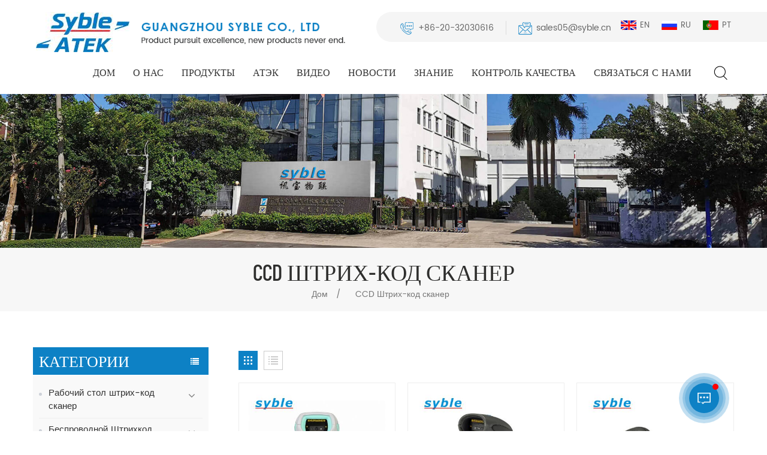

--- FILE ---
content_type: text/html; charset=UTF-8
request_url: https://ru.syblecode.com/ccd-barcode-scanner_sp
body_size: 10857
content:
<!DOCTYPE html PUBLIC "-//W3C//DTD XHTML 1.0 Transitional//EN" "http://www.w3.org/TR/xhtml1/DTD/xhtml1-transitional.dtd">
<html xmlns="http://www.w3.org/1999/xhtml" lang="ru">
<head>
<meta http-equiv="X-UA-Compatible" content="IE=edge">
<meta name="viewport" content="width=device-width, initial-scale=1.0, user-scalable=no">
<meta http-equiv="Content-Type" content="text/html; charset=utf-8" />
<meta http-equiv="X-UA-Compatible" content="IE=edge,Chrome=1" />
<meta http-equiv="X-UA-Compatible" content="IE=9" />
<meta http-equiv="Content-Type" content="text/html; charset=utf-8" />
<title>Таможня  CCD Штрих-код сканер,CCD Штрих-код сканер Производитель, CCD Штрих-код сканер Поставщики</title>
<meta name="keywords" content=" OEM . CCD Штрих-код сканер,CCD Штрих-код сканер Заводская цена" />
<meta name="description" content="XunBao Electronics в основном производит  CCD Штрих-код сканер,ищите лучший  CCD Штрих-код сканер? Syble - ваш лучший выбор. Запрос сейчас!" />
        <meta property="og:url" content="https://ru.syblecode.com/ccd-barcode-scanner_sp">
    <meta property="og:title" content="Таможня  CCD Штрих-код сканер,CCD Штрих-код сканер Производитель, CCD Штрих-код сканер Поставщики">
    <meta property="og:type" content="website">
    <meta property="og:description" content="XunBao Electronics в основном производит  CCD Штрих-код сканер,ищите лучший  CCD Штрих-код сканер? Syble - ваш лучший выбор. Запрос сейчас!">
    <meta property="og:image" content="https://ru.syblecode.com/uploadfile/userimg/1b6295a46f6f0d527d921e3194adcdf5.jpg"/>

    <meta name="twitter:title" content="Таможня  CCD Штрих-код сканер,CCD Штрих-код сканер Производитель, CCD Штрих-код сканер Поставщики">
    <meta name="twitter:description" content="XunBao Electronics в основном производит  CCD Штрих-код сканер,ищите лучший  CCD Штрих-код сканер? Syble - ваш лучший выбор. Запрос сейчас!">

    <link rel="canonical" href="https://ru.syblecode.com/ccd-barcode-scanner_sp" />

<link href="/uploadfile/userimg/d229a20731a426be6fae7702d1f166a4.png" rel="shortcut icon"  />
<link rel="alternate" hreflang="en" href="https://www.syblecode.com/ccd-barcode-scanner_sp" />
<link rel="alternate" hreflang="ru" href="https://ru.syblecode.com/ccd-barcode-scanner_sp" />
<link rel="alternate" hreflang="pt" href="https://pt.syblecode.com/ccd-barcode-scanner_sp" />
<link rel="alternate" href="https://www.syblecode.com/ccd-barcode-scanner_sp" hreflang="x-default" />


<link type="text/css" rel="stylesheet" href="/template/css/bootstrap.css">
<link type="text/css" rel="stylesheet" href="/template/css/font-awesome.min.css">
<link type="text/css" rel="stylesheet" href="/template/css/animate.css" />
<link type="text/css" rel="stylesheet" href="/template/css/style.css">
    <script type="text/javascript" src="/template/js/jquery-1.8.3.js"></script>
<script type="text/javascript" src="/js/front/common.js"></script>
<script type="text/javascript" src="/template/js/bootstrap.min.js"></script>
<script type="text/javascript" src="/template/js/demo.js"></script>

<!--[if ie9]
<script src="/template/js/html5shiv.min.js"></script>
<script src="/template/js/respond.min.js"></script>
-->

<!--[if IE 8]>
    <script src="https://oss.maxcdn.com/libs/html5shiv/3.7.0/html5shiv.js"></script>
    <script src="https://oss.maxcdn.com/libs/respond.js/1.3.0/respond.min.js"></script>
<![endif]-->


<!-- Google Tag Manager -->
<script>(function(w,d,s,l,i){w[l]=w[l]||[];w[l].push({'gtm.start':
new Date().getTime(),event:'gtm.js'});var f=d.getElementsByTagName(s)[0],
j=d.createElement(s),dl=l!='dataLayer'?'&l='+l:'';j.async=true;j.src=
'https://www.googletagmanager.com/gtm.js?id='+i+dl;f.parentNode.insertBefore(j,f);
})(window,document,'script','dataLayer','GTM-TLZNLLG');</script>
<!-- End Google Tag Manager -->    

                
</head>
<body>
<!-- Google Tag Manager (noscript) -->
<noscript><iframe src="https://www.googletagmanager.com/ns.html?id=GTM-TLZNLLG"
height="0" width="0" style="display:none;visibility:hidden"></iframe></noscript>
<!-- End Google Tag Manager (noscript) -->         <header class="large">
    <div class="top_section ">
		<div class="clearfix">
			<div class="header_l">
				                            <a id="logo" href="/" title="GUANGZHOU SYBLE CO., LTD"><img alt="GUANGZHOU SYBLE CO., LTD" src="/uploadfile/userimg/1b6295a46f6f0d527d921e3194adcdf5.jpg" /></a>                        				<a href="/" class="logo_text"><img src="/template/images/logo_text.png" alt="GUANGZHOU SYBLE CO., LTD" /></a>
			</div>
			<div class="header_r clearfix">
			   <div class="language">
			   				  <a href="https://www.syblecode.com/ccd-barcode-scanner_sp"><img src="/template/images/en.jpg" alt="English" />en</a>
								  <a href="https://ru.syblecode.com/ccd-barcode-scanner_sp"><img src="/template/images/ru.jpg" alt="русский" />ru</a>
								  <a href="https://pt.syblecode.com/ccd-barcode-scanner_sp"><img src="/template/images/pt.jpg" alt="português" />pt</a>
							   </div>
			   <div class="top_sns">
					                                                                                         <a href="https://www.facebook.com/profile.php?id=100010899482523" target="_blank" rel="nofollow"><img src="/uploadfile/friendlink/a1d7a0d60236c486c44ef012996a752b.jpg" alt="Facebook" /></a>
                                                             <a href="https://www.youtube.com/channel/UCYfTUX376oc0Th3kg3u_ncA" target="_blank" rel="nofollow"><img src="/uploadfile/friendlink/f4d9f71d07f944a4800cd718e9b8ef94.jpg" alt="Youtube" /></a>
                                                             <a href="https://www.linkedin.com/in/syble-jenny-288324110/" target="_blank" rel="nofollow"><img src="/uploadfile/friendlink/2e56a333578f6a2eb425688674b4a1dd.jpg" alt="LinkedIn" /></a>
                                                        				</div>
			   <div class="header_con">
				 						<div class="tel"><a rel="nofollow" href="Tel:+86-20-32030616">+86-20-32030616</a></div>
					                   						<div class="email"><a rel="nofollow" href="mailto:sales05@syble.cn">sales05@syble.cn</a></div>

			   </div>
			</div>
			<div class="nav_section">
				<div id="cssmenu">
					<ul class="nav_ul">
						<li><a href='/'>Дом</a></li>

									                                                          <li><a href="/about-us_d1">О нас</a>
                                                                                                      </li>
                                                
						<li><a href="/products">Продукты</a>
							    <ul>
                                								<li><a href="/desktop-barcode-scanner_c2">Рабочий стол штрих-код сканер</a>
									                                    <ul>
																				<li><a href="/2d-desktop-barcode-scanner_c8">2D Desktop штрих-код сканер</a></li>
																			</ul>
                                    								</li>
                                								<li><a href="/wireless-barcode-scanner_c4">Беспроводной Штрихкод сканер</a>
									                                    <ul>
																				<li><a href="/wireless-ccd-barcode-scanner_c15">Беспроводной CCD штрих-код .сканер</a></li>
																				<li><a href="/wireless-1d-laser-barcode-scanner_c14">Беспроводной 1D лазер штрих-код сканер</a></li>
																				<li><a href="/wireless-2d-barcode-scanners_c21">Беспроводной 2D штрих-код сканнеры</a></li>
																			</ul>
                                    								</li>
                                								<li><a href="/1d-barcode-scanner_c3"> 1D . Штрих-код .сканер</a>
									                                    <ul>
																				<li><a href="/ccd-barcode-scanner_c12"> CCD . штрих-код .сканер</a></li>
																				<li><a href="/laser-barcode-scanner_c11">Лазерный сканер штрих-кода</a></li>
																			</ul>
                                    								</li>
                                								<li><a href="/wireless-portable-barcode-scanner_c6">Беспроводной портативный штрих-код сканер</a>
																	</li>
                                								<li><a href="/2d-barcode-scanner_c10">2D сканер штрих-кода</a>
																	</li>
                                								<li><a href="/bluetooth-barcode-scanner_c16"> Bluetooth . Штрих-код .сканер</a>
																	</li>
                                								<li><a href="/fixed-mount-barcode-scanner_c19">Исправлено крепление штрих-код сканер</a>
																	</li>
                                								<li><a href="/healthcare-barcode-scanners_c20">здравоохранение штрих-код сканнеры</a>
																	</li>
                                								<li><a href="/barcode-scanner-module_c22">Модуль сканера штрих-кода</a>
																	</li>
                                								<li><a href="/thermal-label-printer_c24">Термопринтер этикеток</a>
																	</li>
                                							    </ul>
						        </li>
												<li><a href="/atek_c18">АТЭК</a>
							    						        </li>


						                                 <li><a href="/video_nc2">Видео</a>
                                                                   </li>


						                                <li><a href="/news_nc1">Новости</a>
                                                                   </li>

						                                <li><a href="/knowledge_nc5">Знание
    </a>
                                                                   </li>

						                                                <li><a href="/quality-control_d4">контроль качества</a>
                                                                                                    </li>
                                                

						                                                <li><a href="/contact-us_d2">Связаться с нами</a>
                                                                                                    </li>
                                                					</ul>
				</div>
				<div class="attr-nav"><a class="search" rel="nofollow" href="#"></a></div>
				<div class="search_box">
				  <div class="top-search clearfix">
					  <div class="input-group">
						  <em>что ты ищешь?</em>
						  <div class="header_search clearfix">
                              <input name="search_keyword" onkeydown="javascript:enterIn(event);" type="text" class="form-control" placeholder="Поиск...">
                              <input type="submit" class="search_btn btn_search1" title="Поиск" value="">
                          </div>
						  <span class="input-group-addon close-search"><i class="fa fa-times"></i></span>
					  </div>
				  </div>
				  <div class="top_overly"></div>
			  </div>
			</div>
		</div>
	</div>
	<div class="wrapper">
		<nav id="main-nav">
			<ul class="first-nav">
				<li><a href="/">Дом</a></li>
			</ul>
			<ul>
				                                                <li><a href="/about-us_d1">О нас</a>
                                                                                                    </li>
                                                
				               <li><a href="/products">Продукты</a>
							    <ul>
                                								<li><a href="/desktop-barcode-scanner_c2">Рабочий стол штрих-код сканер</a>
									                                    <ul class="nav_child">
																				<li><a href="/2d-desktop-barcode-scanner_c8">2D Desktop штрих-код сканер</a></li>
																			</ul>
                                    								</li>
                                								<li><a href="/wireless-barcode-scanner_c4">Беспроводной Штрихкод сканер</a>
									                                    <ul class="nav_child">
																				<li><a href="/wireless-ccd-barcode-scanner_c15">Беспроводной CCD штрих-код .сканер</a></li>
																				<li><a href="/wireless-1d-laser-barcode-scanner_c14">Беспроводной 1D лазер штрих-код сканер</a></li>
																				<li><a href="/wireless-2d-barcode-scanners_c21">Беспроводной 2D штрих-код сканнеры</a></li>
																			</ul>
                                    								</li>
                                								<li><a href="/1d-barcode-scanner_c3"> 1D . Штрих-код .сканер</a>
									                                    <ul class="nav_child">
																				<li><a href="/ccd-barcode-scanner_c12"> CCD . штрих-код .сканер</a></li>
																				<li><a href="/laser-barcode-scanner_c11">Лазерный сканер штрих-кода</a></li>
																			</ul>
                                    								</li>
                                								<li><a href="/wireless-portable-barcode-scanner_c6">Беспроводной портативный штрих-код сканер</a>
																	</li>
                                								<li><a href="/2d-barcode-scanner_c10">2D сканер штрих-кода</a>
																	</li>
                                								<li><a href="/bluetooth-barcode-scanner_c16"> Bluetooth . Штрих-код .сканер</a>
																	</li>
                                								<li><a href="/fixed-mount-barcode-scanner_c19">Исправлено крепление штрих-код сканер</a>
																	</li>
                                								<li><a href="/healthcare-barcode-scanners_c20">здравоохранение штрих-код сканнеры</a>
																	</li>
                                								<li><a href="/barcode-scanner-module_c22">Модуль сканера штрих-кода</a>
																	</li>
                                								<li><a href="/thermal-label-printer_c24">Термопринтер этикеток</a>
																	</li>
                                							    </ul>
						        </li>
																<li><a href="/atek_c18">АТЭК</a>
							    						        </li>

				                                                <li><a href="/video_nc2">Видео</a>
                                                                                                   </li>

				                                                <li><a href="/news_nc1">Новости</a>
                                                                                                   </li>
				                                                <li><a href="/knowledge_nc5">Знание
    </a>
                                                                                                   </li>
				                                                <li><a href="/quality-control_d4">контроль качества</a>
                                                                                                    </li>
                                                
				                                                <li><a href="/contact-us_d2">Связаться с нами</a>
                                                                                                    </li>
                                                				<ul class="lang_web">
				  <div class="h4">Язык : </div>
				                       <li><a href="https://www.syblecode.com/ccd-barcode-scanner_sp"><img src="/template/images/en.jpg" alt="English" />English</a><li>
                                       <li><a href="https://ru.syblecode.com/ccd-barcode-scanner_sp"><img src="/template/images/ru.jpg" alt="русский" />русский</a><li>
                                       <li><a href="https://pt.syblecode.com/ccd-barcode-scanner_sp"><img src="/template/images/pt.jpg" alt="português" />português</a><li>
                  			   </ul>
			</ul>
		</nav>
		<a class="toggle">
			<span></span>
			<span></span>
			<span></span>
		</a>
	</div>
</header>
<div class="height"></div>
   
<div class="n_banner">
                           <img src="/uploadfile/bannerimg/1614153270516531138.jpg" alt="banner">
	                        
 </div>

  <div class="mbx_section">
	<div class="container clearfix">
		<div class="n_title"> CCD Штрих-код сканер</div>
        <div class="mbx">
            <a href="/">Дом</a>
            <span>/</span>
             <span> CCD Штрих-код сканер</span>
        </div>
	</div>
</div>
 
<div class="n_main">
	<div class="container">
	<div class="n_left">
			<div class="modules">
							<section class="block left_nav">
				  <div class="unfold nav_h4">Категории</div>
					  <div class="toggle_content clearfix">
						  <ul class="mtree">
							                                                        <li class="clearfix"><span></span><a href="/desktop-barcode-scanner_c2">Рабочий стол штрих-код сканер</a>
                                                                                                                        <ul>
                                                                    
                                                                <li><span></span><a href="/2d-desktop-barcode-scanner_c8">2D Desktop штрих-код сканер</a>
                                                                                                                                    </li>
                                                                                                                            </ul>
                                                                                                                    </li>
                                                                                                                <li class="clearfix"><span></span><a href="/wireless-barcode-scanner_c4">Беспроводной Штрихкод сканер</a>
                                                                                                                        <ul>
                                                                    
                                                                <li><span></span><a href="/wireless-ccd-barcode-scanner_c15">Беспроводной CCD штрих-код .сканер</a>
                                                                                                                                    </li>
                                                                    
                                                                <li><span></span><a href="/wireless-1d-laser-barcode-scanner_c14">Беспроводной 1D лазер штрих-код сканер</a>
                                                                                                                                    </li>
                                                                    
                                                                <li><span></span><a href="/wireless-2d-barcode-scanners_c21">Беспроводной 2D штрих-код сканнеры</a>
                                                                                                                                    </li>
                                                                                                                            </ul>
                                                                                                                    </li>
                                                                                                                <li class="clearfix"><span></span><a href="/1d-barcode-scanner_c3"> 1D . Штрих-код .сканер</a>
                                                                                                                        <ul>
                                                                    
                                                                <li><span></span><a href="/ccd-barcode-scanner_c12"> CCD . штрих-код .сканер</a>
                                                                                                                                    </li>
                                                                    
                                                                <li><span></span><a href="/laser-barcode-scanner_c11">Лазерный сканер штрих-кода</a>
                                                                                                                                    </li>
                                                                                                                            </ul>
                                                                                                                    </li>
                                                                                                                <li class="clearfix"><span></span><a href="/wireless-portable-barcode-scanner_c6">Беспроводной портативный штрих-код сканер</a>
                                                                                                                    </li>
                                                                                                                <li class="clearfix"><span></span><a href="/2d-barcode-scanner_c10">2D сканер штрих-кода</a>
                                                                                                                    </li>
                                                                                                                <li class="clearfix"><span></span><a href="/bluetooth-barcode-scanner_c16"> Bluetooth . Штрих-код .сканер</a>
                                                                                                                    </li>
                                                                                                                <li class="clearfix"><span></span><a href="/fixed-mount-barcode-scanner_c19">Исправлено крепление штрих-код сканер</a>
                                                                                                                    </li>
                                                                                                                <li class="clearfix"><span></span><a href="/healthcare-barcode-scanners_c20">здравоохранение штрих-код сканнеры</a>
                                                                                                                    </li>
                                                                                                                <li class="clearfix"><span></span><a href="/barcode-scanner-module_c22">Модуль сканера штрих-кода</a>
                                                                                                                    </li>
                                                                                                                <li class="clearfix"><span></span><a href="/thermal-label-printer_c24">Термопринтер этикеток</a>
                                                                                                                    </li>
                                                        						</ul>
					</div>
				  <script type="text/javascript" src="/template/js/mtree.js"></script>
			  </section>
			  			  				  <div class="left-adv clearfix hidden-xs" style="background-image:url(/uploadfile/single/bfc09ab8c50dac8a59442bee5426a2df.jpg)">
				<div class="ovrly"></div>
					<div class="main">
						<p class="icon"><i></i></p>
						<a href="/contact-us_d2" class="title"> Как .Можем ли мы помочь вам</a>
						 <div class="text"> Ты .может связаться с нами любым способом, который удобен для вы. Мы .доступны 24 / 7 через электронная почта или Телефон. </div>
						<span class="main_more"><a rel="nofollow" href="/contact-us_d2" class="more_h">Связаться с нами</a></span>
					</div>
				</div>
			  <section class="block hot_left">
                  <div class=" unfold left_h4">новые продукты</div>
                    <div class="clearfix">
                        <ul>
                              
						  <li>
							<div class="li clearfix">
								<a class="img" href="/megapixel-2d-bluetooth-wireless-handsfree-barcode-scanner-with-charging-base_p165.html"><img id="product_detail_img"  alt="Wireless 2D Barcode Scanner" src="/uploadfile/202506/18/96e23f5c798ea121de5462c2bc960540_thumb.jpg" /></a>
								<div class="h4"><a href="/megapixel-2d-bluetooth-wireless-handsfree-barcode-scanner-with-charging-base_p165.html">Мегапиксельный беспроводной Bluetooth-сканер штрихкодов 2D с зарядной базой</a></div>
								<a rel="nofollow" href="/megapixel-2d-bluetooth-wireless-handsfree-barcode-scanner-with-charging-base_p165.html" class="icon"><i class="fa fa-angle-right"></i></a>
                             </div>
						  </li>
                              
						  <li>
							<div class="li clearfix">
								<a class="img" href="/high-scanning-performance-2d-wired-handheld-barcode-scanner_p152.html"><img id="product_detail_img"  alt="2D Wired Barcode Scanner" src="/uploadfile/202502/12/f78f17a4ea2cf233fbf8529a23eba437_thumb.jpg" /></a>
								<div class="h4"><a href="/high-scanning-performance-2d-wired-handheld-barcode-scanner_p152.html">Высокопроизводительный проводной сканер штрих-кодов 2D</a></div>
								<a rel="nofollow" href="/high-scanning-performance-2d-wired-handheld-barcode-scanner_p152.html" class="icon"><i class="fa fa-angle-right"></i></a>
                             </div>
						  </li>
                              
						  <li>
							<div class="li clearfix">
								<a class="img" href="/2d-wireless-bluetooth-barcode-scanner-with-multifunctional-charging-base_p161.html"><img id="product_detail_img"  alt="2D Barcode Scanner" src="/uploadfile/202504/08/3c0e6318522a4b483fa639d7103ae3c4_thumb.jpg" /></a>
								<div class="h4"><a href="/2d-wireless-bluetooth-barcode-scanner-with-multifunctional-charging-base_p161.html">Беспроводной Bluetooth-сканер штрих-кодов 2D с многофункциональной зарядной базой</a></div>
								<a rel="nofollow" href="/2d-wireless-bluetooth-barcode-scanner-with-multifunctional-charging-base_p161.html" class="icon"><i class="fa fa-angle-right"></i></a>
                             </div>
						  </li>
                              
						  <li>
							<div class="li clearfix">
								<a class="img" href="/2d-usb-bluetooth-coms-barcode-scanner-with-excellent-decoding-performance_p157.html"><img id="product_detail_img"  alt="Wireless 2D Barcode Scanner" src="/uploadfile/202503/03/a3c563f9cfd56f2006345a96224cc314_thumb.jpg" /></a>
								<div class="h4"><a href="/2d-usb-bluetooth-coms-barcode-scanner-with-excellent-decoding-performance_p157.html">Сканер штрихкодов 2D USB Bluetooth COMS с превосходной производительностью декодирования</a></div>
								<a rel="nofollow" href="/2d-usb-bluetooth-coms-barcode-scanner-with-excellent-decoding-performance_p157.html" class="icon"><i class="fa fa-angle-right"></i></a>
                             </div>
						  </li>
                              
						  <li>
							<div class="li clearfix">
								<a class="img" href="/400mm-scanning-depth-2d-wired-handheld-barcode-scanner_p156.html"><img id="product_detail_img"  alt="Wired 2D Barcode Scanner" src="/uploadfile/202502/24/8991d0d436e6a2e44aa060e75eab5364_thumb.jpg" /></a>
								<div class="h4"><a href="/400mm-scanning-depth-2d-wired-handheld-barcode-scanner_p156.html">Проводной ручной 2D-сканер штрихкодов с глубиной сканирования 400 мм</a></div>
								<a rel="nofollow" href="/400mm-scanning-depth-2d-wired-handheld-barcode-scanner_p156.html" class="icon"><i class="fa fa-angle-right"></i></a>
                             </div>
						  </li>
                          						 
                      </ul>
                    </div>
                 </section>
			</div>
		</div>
			<div class="n_right">
			<div class="products">
								<div class="main">
					<div id="cbp-vm" class="cbp-vm-switcher cbp-vm-view-grid">
						<div class="cbp-vm-options clearfix">
							<a href="#" class="cbp-vm-icon cbp-vm-grid  cbp-vm-selected" data-view="cbp-vm-view-grid">
							<svg fill="currentColor" preserveAspectRatio="xMidYMid meet" height="1em" width="1em" viewBox="0 0 16 16" title="Grid" style="vertical-align:middle"><title>Grid</title><g><path d="M1,3.80447821 L1,1 L3.80447821,1 L3.80447821,3.80447821 L1,3.80447821 Z M6.5977609,3.80447821 L6.5977609,1 L9.4022391,1 L9.4022391,3.80447821 L6.5977609,3.80447821 Z M12.1955218,3.80447821 L12.1955218,1 L15,1 L15,3.80447821 L12.1955218,3.80447821 Z M1,9.4022391 L1,6.59706118 L3.80447821,6.59706118 L3.80447821,9.4022391 L1,9.4022391 Z M6.5977609,9.4022391 L6.5977609,6.5977609 L9.4022391,6.5977609 L9.4022391,9.4022391 L6.5977609,9.4022391 Z M12.1955218,9.4022391 L12.1955218,6.59706118 L15,6.59706118 L15,9.4022391 L12.1955218,9.4022391 Z M1,14.9993003 L1,12.1948221 L3.80447821,12.1948221 L3.80447821,14.9993003 L1,14.9993003 Z M6.5977609,14.9993003 L6.5977609,12.1948221 L9.4022391,12.1948221 L9.4022391,14.9993003 L6.5977609,14.9993003 Z M12.1955218,14.9993003 L12.1955218,12.1948221 L15,12.1948221 L15,14.9993003 L12.1955218,14.9993003 Z"></path></g></svg>
							</a>
							<a href="#" class="cbp-vm-icon cbp-vm-list" data-view="cbp-vm-view-list">
							<svg fill="currentColor" preserveAspectRatio="xMidYMid meet" height="1em" width="1em" viewBox="0 0 16 16" title="List" style="vertical-align:middle"><title>List</title><g><path d="M0,3 L0,1 L2,1 L2,3 L0,3 Z M0,7 L0,5 L2,5 L2,7 L0,7 Z M0,11 L0,9 L2,9 L2,11 L0,11 Z M0,15 L0,13 L2,13 L2,15 L0,15 Z M4,3 L4,1 L16,1 L16,3 L4,3 Z M4,7 L4,5 L16,5 L16,7 L4,7 Z M4,11 L4,9 L16,9 L16,11 L4,11 Z M4,15 L4,13 L16,13 L16,15 L4,15 Z"></path></g></svg>	
							</a>
						</div>
						  <ul>
						      
						      							   
							  <li>
								  <div class="li">
									  <div class="i_pro_img cbp-vm-image"><a href="/antimicrobial-handheld-ccd-barcode-scanner-barcode-scanners-pdf417-reader-for-health-care_p28.html" class="img"><img id="product_detail_img"  alt="Pdf417 Barcode Scanner" src="/uploadfile/202103/15/71a4e503b89bc10f8b9c9491547934fe_small.jpg" /></a></div>
									  <div class="h4"><a href="/antimicrobial-handheld-ccd-barcode-scanner-barcode-scanners-pdf417-reader-for-health-care_p28.html">Антимикробный портативный CCD-сканер штрихкодов, программа для чтения PDF417-файлов для здравоохранения.</a></div>
									  <div class="cbp-vm-details">
 Прибор Syble HC70 точно и легко считывает практически все типы штрихкодов, встречающиеся в больнице, и включает в себя инновационные функции, которые еще больше повышают эффективность рабочего процесса и улучшают качество обслуживания пациентов.

</div>
									                                                                                                                                                              <p class="tags_ul">
                                                                                      <span><i class="fa fa-tags"></i>Горячие Теги : </span>
                                                                                                                                                                               <a href="/barcode-scanner-vendor_sp">Сканер штрих-код </a>
                                                                                                                                                                               <a href="/a-barcode-scanner_sp">A штрих-код сканер</a>
                                                                                                                                                                               <a href="/barcode-scanner-suppliers_sp"> штрих-код сканер</a>
                                                                                                                                                                               <a href="/custom-barcode-scanners_sp"> штрих-код сканнеры</a>
                                                                                                                                                                               <a href="/antimicrobial-handheld-ccd-barcode-scanner_sp">Антимикробное портативное CCD Штрих-код сканер</a>
                                                                                                                                                                               <a href="/pdf417-reader_sp"> Pdf417 читатель</a>
                                                                                                                                                                    </p>
                                                                              									  <a href="/antimicrobial-handheld-ccd-barcode-scanner-barcode-scanners-pdf417-reader-for-health-care_p28.html" rel="nofollow" class="more_1 i_more more_h">Подробнее</a>
								  </div>
							  </li>
							 							   
							  <li>
								  <div class="li">
									  <div class="i_pro_img cbp-vm-image"><a href="/new-design-1d-ccd-scanner-barcode-readers-for-pos-system_p50.html" class="img"><img id="product_detail_img"  alt="ccd scanner" src="/uploadfile/202103/19/5200ebf41709d63633744a9b88c65073_small.jpg" /></a></div>
									  <div class="h4"><a href="/new-design-1d-ccd-scanner-barcode-readers-for-pos-system_p50.html">Новый дизайн 1D CCD .Сканер штрих-код Читатели для системы POS</a></div>
									  <div class="cbp-vm-details"> 1d CCD .Сканер XB-918 С новым декодированием для интерпретации различных 1D кодыВыдерживают несколько на 3 метра в бетон. </div>
									                                                                                                                                                              <p class="tags_ul">
                                                                                      <span><i class="fa fa-tags"></i>Горячие Теги : </span>
                                                                                                                                                                               <a href="/ccd-scanner_sp"> CCD сканер</a>
                                                                                                                                                                               <a href="/barcode-scanner-1d_sp"> Штрих-код Сканер 1D </a>
                                                                                                                                                                               <a href="/barcode-readers_sp"> штрих-код читатели</a>
                                                                                                                                                                               <a href="/reader-barcode_sp">читатель штрих-код </a>
                                                                                                                                                                               <a href="/barcode-ccd-scanner_sp"> Штрих-код CCD сканер</a>
                                                                                                                                                                               <a href="/ccd-barcode-scanner_sp"> CCD Штрих-код сканер</a>
                                                                                                                                                                    </p>
                                                                              									  <a href="/new-design-1d-ccd-scanner-barcode-readers-for-pos-system_p50.html" rel="nofollow" class="more_1 i_more more_h">Подробнее</a>
								  </div>
							  </li>
							 							   
							  <li>
								  <div class="li">
									  <div class="i_pro_img cbp-vm-image"><a href="/bluetooth-2-4-ghz-wireless-with-storage-barcode-scanner-linear-ccd-barcode-scanners-price_p52.html" class="img"><img id="product_detail_img"  alt="CCD barcode scanners" src="/uploadfile/202103/23/822f0bbd78f5d69114ee5688512a123c_small.jpg" /></a></div>
									  <div class="h4"><a href="/bluetooth-2-4-ghz-wireless-with-storage-barcode-scanner-linear-ccd-barcode-scanners-price_p52.html">Беспроводной сканер штрих-кодов с Bluetooth и частотой 2,4 ГГц и функцией хранения данных, линейный CCD-сканер штрих-кодов (цена)</a></div>
									  <div class="cbp-vm-details">Беспроводной сканер штрих-кодов Bluetooth и 2,4 ГГц с функцией хранения данных. Линейный CCD-сканер штрих-кодов работает по принципу «подключи и работай», не требует установки программного обеспечения. Высокая скорость декодирования и сверхнизкий уровень ошибок позволяют этому Bluetooth-сканеру точно и быстро сканировать различные штрих-коды как при ярком свете, так и в темноте.
</div>
									                                                                                                                                                              <p class="tags_ul">
                                                                                      <span><i class="fa fa-tags"></i>Горячие Теги : </span>
                                                                                                                                                                               <a href="/ccd-scanner-price_sp"> CCD Сканер Цена</a>
                                                                                                                                                                               <a href="/barcode-scanner-device-price_sp">Линейный CCD Штрих-код сканнеры</a>
                                                                                                                                                                               <a href="/wireless-ccd-barcode-scanner_sp">Беспроводной CCD штрих-код сканер</a>
                                                                                                                                                                               <a href="/bluetooth-barcode-scanner_sp">Bluetooth-сканер штрих-кода</a>
                                                                                                                                                                               <a href="/linear-barcode-scanner_sp">Линейный штрих-код сканер</a>
                                                                                                                                                                               <a href="/2-4ghz-barcode-scanner_sp"> 2.4 ГГц штрих-код сканер</a>
                                                                                                                                                                    </p>
                                                                              									  <a href="/bluetooth-2-4-ghz-wireless-with-storage-barcode-scanner-linear-ccd-barcode-scanners-price_p52.html" rel="nofollow" class="more_1 i_more more_h">Подробнее</a>
								  </div>
							  </li>
							 							   
							  <li>
								  <div class="li">
									  <div class="i_pro_img cbp-vm-image"><a href="/handheld-barcode-readers-ccd-vs-laser-barcode-scanner-for-warehousing-and-logistics_p59.html" class="img"><img id="product_detail_img"  alt="Handheld Barcode Reader" src="/uploadfile/202103/26/a91ea8beecad804b24e1f9c217f687d0_small.jpg" /></a></div>
									  <div class="h4"><a href="/handheld-barcode-readers-ccd-vs-laser-barcode-scanner-for-warehousing-and-logistics_p59.html">портативный штрих-код Читатели для складирования и логистики</a></div>
									  <div class="cbp-vm-details"> В порядке Xb-2108c Обеспечивает превосходную производительность сканирования и расширенную глубину резкости, которое объединяет для доставки эргономичного решения для Сканер-интенсивное заявление</div>
									                                                                                                                                                              <p class="tags_ul">
                                                                                      <span><i class="fa fa-tags"></i>Горячие Теги : </span>
                                                                                                                                                                               <a href="/barcode-handheld-reader_sp"> Штрих-код портативный читатель</a>
                                                                                                                                                                               <a href="/handheld-barcode-readers_sp">портативный штрих-код читатели</a>
                                                                                                                                                                               <a href="/handheld-barcode_sp">портативный штрих-код </a>
                                                                                                                                                                               <a href="/handheld-readers_sp">портативные читатели</a>
                                                                                                                                                                               <a href="/ccd-vs-laser-barcode-scanner_sp"> CCD VS лазер штрих-код сканер</a>
                                                                                                                                                                               <a href="/laser-barcode-scanner_sp">лазерный сканер штрих-кода</a>
                                                                                                                                                                    </p>
                                                                              									  <a href="/handheld-barcode-readers-ccd-vs-laser-barcode-scanner-for-warehousing-and-logistics_p59.html" rel="nofollow" class="more_1 i_more more_h">Подробнее</a>
								  </div>
							  </li>
							 							   
							  <li>
								  <div class="li">
									  <div class="i_pro_img cbp-vm-image"><a href="/efficient-scanning-1d-ccd-barcode-scanner-with-2500-point-pixel_p160.html" class="img"><img id="product_detail_img"  alt="CCD Barcode Scanner" src="/uploadfile/202503/24/6877001ebd394c0c7ddcadc814844e09_small.jpg" /></a></div>
									  <div class="h4"><a href="/efficient-scanning-1d-ccd-barcode-scanner-with-2500-point-pixel_p160.html">Эффективное сканирование 1D CCD -сканер штрих -кода с пикселем 2500 баллов</a></div>
									  <div class="cbp-vm-details">&#1057;&#1082;&#1072;&#1085;&#1077;&#1088; &#1096;&#1090;&#1088;&#1080;&#1093;-&#1082;&#1086;&#1076;&#1072; XB-917 1D CCD &#1087;&#1088;&#1080;&#1085;&#1080;&#1084;&#1072;&#1077;&#1090; &#1085;&#1086;&#1074;&#1099;&#1081; &#1076;&#1077;&#1082;&#1086;&#1076;&#1080;&#1088;&#1091;&#1102;&#1097;&#1080;&#1081; &#1095;&#1080;&#1087;, &#1082;&#1086;&#1090;&#1086;&#1088;&#1099;&#1081; &#1084;&#1086;&#1078;&#1077;&#1090; &#1076;&#1077;&#1082;&#1086;&#1076;&#1080;&#1088;&#1086;&#1074;&#1072;&#1090;&#1100; &#1074;&#1089;&#1077; &#1074;&#1080;&#1076;&#1099; &#1073;&#1091;&#1084;&#1072;&#1078;&#1085;&#1086;&#1075;&#1086; &#1080; &#1101;&#1083;&#1077;&#1082;&#1090;&#1088;&#1086;&#1085;&#1085;&#1086;&#1075;&#1086; &#1101;&#1082;&#1088;&#1072;&#1085;&#1072; 1D &#1096;&#1090;&#1088;&#1080;&#1093;-&#1082;&#1086;&#1076;. 
</div>
									                                                                                                                                                              <p class="tags_ul">
                                                                                      <span><i class="fa fa-tags"></i>Горячие Теги : </span>
                                                                                                                                                                               <a href="/plug-and-play-barcode-scanner_sp">Подключите и воспроизводите сканер штрих -кода</a>
                                                                                                                                                                               <a href="/syble-barcode-scanner_sp">Сканер для лечения штрих -кода</a>
                                                                                                                                                                               <a href="/barcode-scanner_sp">Сканер штрих -кода</a>
                                                                                                                                                                               <a href="/1d-wired-barcode-scanner_sp">1D проводной штрих -кодовый сканер</a>
                                                                                                                                                                               <a href="/ccd-barcode-scanner_sp">Сканер штрих -кода CCD</a>
                                                                                                                                                                    </p>
                                                                              									  <a href="/efficient-scanning-1d-ccd-barcode-scanner-with-2500-point-pixel_p160.html" rel="nofollow" class="more_1 i_more more_h">Подробнее</a>
								  </div>
							  </li>
							  
							  
						  </ul>
					  </div>
				  </div>
				<div class="page_p clearfix">
					   

                                               <div class="total">В общей сложности<span>1</span>страницы</div>
				  </div>
			  </div>
		</div>
	</div>
	<script>
		(function() {
			var container = document.getElementById( 'cbp-vm' ),
				optionSwitch = Array.prototype.slice.call( container.querySelectorAll( 'div.cbp-vm-options > a' ) );
			function init() {
				optionSwitch.forEach( function( el, i ) {
					el.addEventListener( 'click', function( ev ) {
						ev.preventDefault();
						_switch( this );
					}, false );
				} );
			}
			function _switch( opt ) {
				optionSwitch.forEach(function(el) { 
					classie.remove( container, el.getAttribute( 'data-view' ) );
					classie.remove( el, 'cbp-vm-selected' );
				});
				classie.add( container, opt.getAttribute( 'data-view' ) );
				classie.add( opt, 'cbp-vm-selected' );
			}
			init();
		})();
		( function( window ) {
		'use strict';
		function classReg( className ) {
		  return new RegExp("(^|\\s+)" + className + "(\\s+|$)");
		}
		var hasClass, addClass, removeClass;
		if ( 'classList' in document.documentElement ) {
		  hasClass = function( elem, c ) {
			return elem.classList.contains( c );
		  };
		  addClass = function( elem, c ) {
			elem.classList.add( c );
		  };
		  removeClass = function( elem, c ) {
			elem.classList.remove( c );
		  };
		}
		else {
		  hasClass = function( elem, c ) {
			return classReg( c ).test( elem.className );
		  };
		  addClass = function( elem, c ) {
			if ( !hasClass( elem, c ) ) {
			  elem.className = elem.className + ' ' + c;
			}
		  };
		  removeClass = function( elem, c ) {
			elem.className = elem.className.replace( classReg( c ), ' ' );
		  };
		}
		function toggleClass( elem, c ) {
		  var fn = hasClass( elem, c ) ? removeClass : addClass;
		  fn( elem, c );
		}
		var classie = {
		  hasClass: hasClass,
		  addClass: addClass,
		  removeClass: removeClass,
		  toggleClass: toggleClass,
		  has: hasClass,
		  add: addClass,
		  remove: removeClass,
		  toggle: toggleClass
		};
		if ( typeof define === 'function' && define.amd ) {
		  define( classie );
		} else {
		  window.classie = classie;
		}
		})( window );
	  </script>
</div>

<div id="footer" style="background: url(/uploadfile/bannerimg/16710952551995.jpg) no-repeat center center; background-size: cover;">
	<div class="container ">
        <div class="footer_email clearfix">
            <div class="email_l">
                <a href="/" class="footer_logo"><img src="/template/images/footer_logo.png" alt="logo" /></a>
                <div class="h4">Подпишитесь на нас</div>
            </div>
            <div class="email clearfix">
                <input name="email" id="user_email" type="text" value="Ваш адрес электронной почты..." onfocus="if(this.value=='Ваш адрес электронной почты...'){this.value='';}" onblur="if(this.value==''){this.value='Ваш адрес электронной почты...';}" class="email_main">
				<button title="Подпишитесь на нас" type="submit" onclick="add_email_list();" class="email_btn"></button>
			</div>
			<script>
                               var email = document.getElementById('user_email');
                            function add_email_list()
                            {
                                $.ajax({
                                    url: "/common/ajax/addtoemail/emailname/" + email.value,
                                    type: 'GET',
                                    success: function(info) {
                                        if (info == 1) {
                                            alert('Successfully!');
                                        } else {
                                            alert('lost!');
                                        }
                                    }
                                });
                            }
                     </script>
			
        </div>
    </div>
    <div class="footer_main clearfix">
		<div class="container">
			<div class="clearfix modules">
				<section class="block footer_tags">
					<div class="unfold title_h4">Горячие Теги</div>
					<div class="toggle_content">
						<ul>
							                              <li><a href="/syble-barcode-scanner_sp">Сканер штрих-кода Syble</a></li>
                                                          <li><a href="/2d-scanner-cmos-qr_sp">2D-сканер CMOS QR</a></li>
                                                          <li><a href="/wired-barcode-scanner_sp">проводной сканер штрих-кода</a></li>
                                                          <li><a href="/2d-desktop-barcode-scanner_sp">2D настольный сканер штрих-кода</a></li>
                                                          <li><a href="/china-handheld-scanner_sp">Китайский портативный сканер</a></li>
                                                          <li><a href="/qr-barcode-scanner_sp">qr сканер штрих-кода</a></li>
                                                          <li><a href="/bluetooth-barcode-scanner_sp">Bluetooth-сканер штрих-кода</a></li>
                                                          <li><a href="/qr-code-reader_sp">считыватель qr-кода</a></li>
                                                          <li><a href="/barcode-scanners_sp">сканеры штрих-кода</a></li>
                                                          <li><a href="/1d-barcode-scanner_sp">1D сканер штрих-кода</a></li>
                             
						</ul>
					</div>
				</section>
                <section class="block footer_follow">
					<div class="unfold title_h4">Подписывайтесь на нас</div>
					<div class="toggle_content">
						<ul>
							                              <li><a href="/">Дом</a></li>
                                                          <li><a href="/products">Продукты</a></li>
                                                          <li><a href="/about-us_d1">О нас</a></li>
                                                          <li><a href="/contact-us_d2">Связаться с нами</a></li>
                                                          <li><a href="/category/downloads/1">Скачать</a></li>
                                                          <li><a href="/news_nc1">Новости</a></li>
                                                          <li><a href="/blog">Блог</a></li>
                                                          <li><a href="/privacy-policy_d19">политика конфиденциальности</a></li>
                            						</ul>
					</div>
				</section>
				<section class="block footer_con">
					<div class="unfold title_h4">Нужна помощь? Свяжитесь с нашей командой</div>
					<div class="toggle_content">
                        <div class="con_l">
                            <div class="con_add"><span>Наш адрес</span><p>A2 Building, No.18, JingSan road,Zengjiang Street, Zengcheng District,Guangzhou, China</p></div>
                            <div class="footer_sns">
								   
                             
                                                             <a href="https://www.facebook.com/profile.php?id=100010899482523" target="_blank" rel="nofollow"><img src="/uploadfile/friendlink/a1d7a0d60236c486c44ef012996a752b.jpg" alt="Facebook" /></a>
                                                             <a href="https://www.youtube.com/channel/UCYfTUX376oc0Th3kg3u_ncA" target="_blank" rel="nofollow"><img src="/uploadfile/friendlink/f4d9f71d07f944a4800cd718e9b8ef94.jpg" alt="Youtube" /></a>
                                                             <a href="https://www.linkedin.com/in/syble-jenny-288324110/" target="_blank" rel="nofollow"><img src="/uploadfile/friendlink/2e56a333578f6a2eb425688674b4a1dd.jpg" alt="LinkedIn" /></a>
                                                        							</div>
                        </div>
						<ul class="con_r">
						                            <li class="con_email"><p>Адрес электронной почты</p><a rel="nofollow" target="_blank" href="mailto:sales05@syble.cn">sales05@syble.cn</a></li>
						 	
							<li class="con_tel"><p>Контактный телефон</p><a rel="nofollow" href="Tel:+86-20-32030616">+86-20-32030616</a></li>
							                                                							<li class="con_whatsapp"><p>WhatsApp</p><a rel="nofollow" target="_blank" href="whatsapp://send?phone=+86 185 8858 6523">+86 185 8858 6523</a></li>
							                        						</ul>
					</div>
				</section>
			</div>
			<div class="footer_bottom clearfix">
				<div class="cop">© GUANGZHOU SYBLE CO., LTD Все права защищены  <a href="/sitemap.html">Карта сайта</a> | <a href="/sitemap.xml">XML</a></div>
				<div class="ipv6"><img src="/template/images/ipv6.png" alt="IPv6 сеть поддерживается" />IPv6 сеть поддерживается</div>
				                           				 
		       <script>
                $(document).ready(function() {
                    $('#powerby').html('Мощность от:<a href="https://www.dyyseo.com">dyyseo.com</a>');
                });
            </script>
			  </div>
		</div>
	</div>
</div>

<a href="javascript:;" rel="nofollow" class="back_top"></a>
<div id="online_qq_layer">
    <div id="online_qq_tab">
        <a id="floatShow" rel="nofollow" href="javascript:void(0);" >
			<div class="livechat-girl animated"><img class="girl" src="/template/images/en_3.png" alt="en_3" />
			  <div class="animated-circles">
				<div class="circle c-1"></div><div class="circle c-2"></div><div class="circle c-3"></div>
			  </div>
			</div>
		</a> 
        <a id="floatHide" rel="nofollow" href="javascript:void(0);" ></a>
    </div>
    <div id="onlineService" >
		<div class="inquiry_title">
			<em class="title">оставьте сообщение</em>
		</div>
        <div class="online_form">
			<div class="text"> Если .Вы заинтересованы в наших продуктах и хотите узнать больше деталей, пожалуйста, оставьте сообщение здесь, мы ответим вам, как только мы Can. </div>
            <div class="i_message_inquiry">
                <div class="inquiry">
                  <form role="form" action="/inquiry/addinquiry" method="post" name="email_form" id="email_form1">
                  <input type="hidden" name="msg_title" value="Leave a Message" class="meInput" />
				  	<div class="input-group">
                        <span class="ms_e"><input class="form-control" name="msg_email" id="msg_email" tabindex="10" type="text" placeholder="* Ваш адрес электронной почты :"></span>
                      </div>
                      <div class="input-group">
                        <span class="ms_p"><input class="form-control" name="msg_tel" id="phone" tabindex="10" type="text" placeholder="Телефон/WhatsApp :"></span>
                      </div>
                      <div class="input-group">
                          <span class="ms_m"><textarea name="msg_content" class="form-control" id="message" tabindex="13" placeholder="* Введите детали продукта (такие как цвет, размер, материалы и т. Д.) и другие конкретные требования к получению точного цитата. " ></textarea></span>
                      </div>
                      <span class="main_more"><input class="submit" type="submit" value="Разместить" /></span>
                  </form>
              </div>
            </div>
        </div>
    </div>
</div>
<!--service-->
<div class="fixed-contact">
    <ul class="item-list clearfix">
                                <li class="online_p">
            <div class="column">
                <i class="icon"></i>
                <a rel="nofollow" target="_blank" href="Tel:+86-20-32030616">+86-20-32030616</a>
            </div>
        </li>
                 
                <li class="online_e">
            <div class="column">
                <i class="icon"></i>
                <a rel="nofollow" target="_blank" href="mailto:sales05@syble.cn">sales05@syble.cn</a>
            </div>
        </li>
          
                                 <li class="online_w">
            <div class="column">
                <i class="icon"></i>
                <a rel="nofollow" target="_blank" href="whatsapp://send?phone=+86 185 8858 6523">+86 185 8858 6523</a>
            </div>
        </li>
	         
	 	
           
      	
        <li class="online_code">
            <div class="column">
                <i class="icon"></i>
                <a>
                        <p>Сканировать на WECHAT  :</p><img src="/uploadfile/single/c9af21864798c5c4729be7b6d0332dc3.png" alt="Сканировать на WECHAT " />
                </a>
            </div>
        </li>
            </ul>
</div>
<div class="mobile_nav clearfix">
	<a href="/"><i style="background-position: -323px -160px"></i><p>Дом</p></a>
    <a href="/products"><i style="background-position: -366px -160px"></i><p>Продукты</p></a>
    <a href="skype:?chat"><i style="background-position: -242px -160px"></i><p>skype</p></a>
    <a href="whatsapp://send?phone=+86 185 8858 6523"><i style="background-position: -283px -160px"></i><p>whatsapp</p></a>
</div>
<script type="text/javascript" src="/template/js/main.js"></script>
<script type="text/javascript" src="/template/js/tab.js"></script>
</body>
</html>